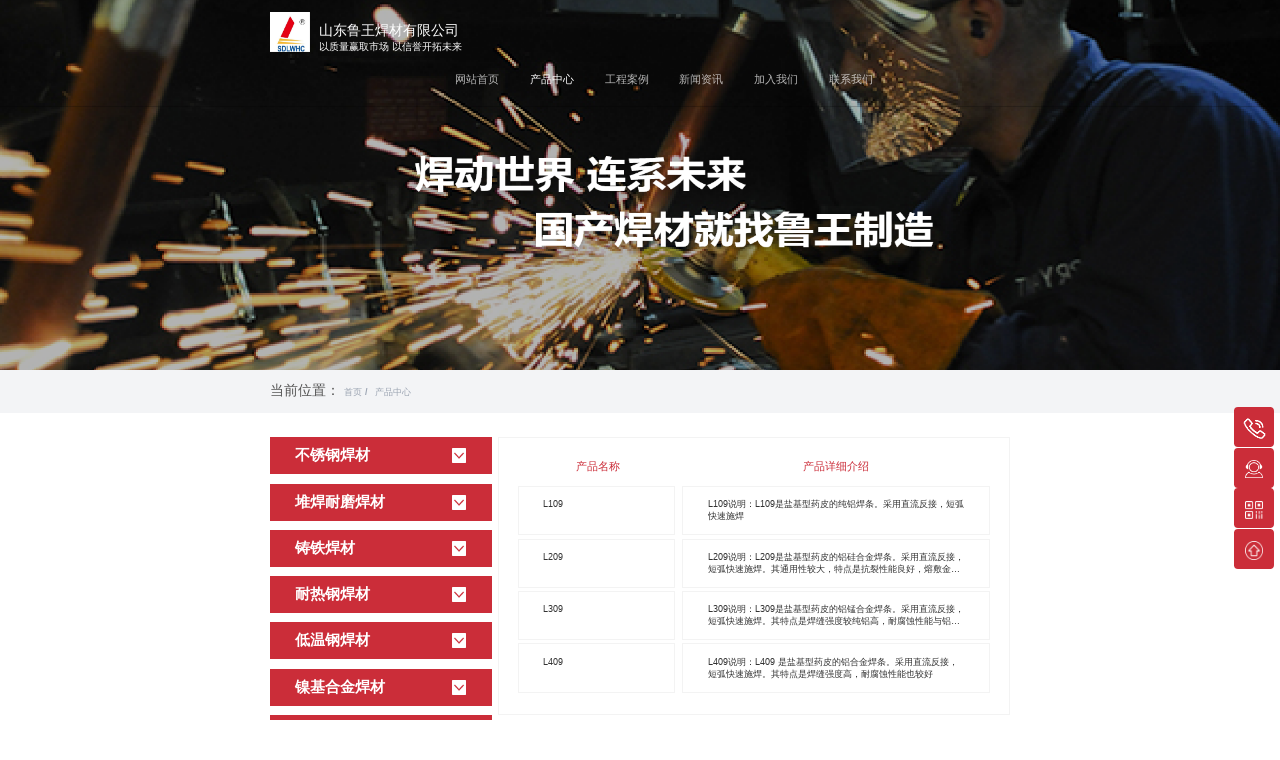

--- FILE ---
content_type: text/html; charset=utf-8
request_url: http://www.sdlwhjcl.com/list-46.html
body_size: 9265
content:

<!DOCTYPE html>
<html>

<head>
    <title>铝合金电焊条-山东鲁王焊材有限公司</title>
    <meta name="renderer" content="webkit" />
    <meta http-equiv="X-UA-Compatible" content="ie=edge">
    <meta http-equiv="Content-Type" content="text/html; charset=utf-8">
    <meta name="viewport" content="width=device-width, initial-scale=1, maximum-scale=1, user-scalable=no">
    <meta name="keywords" content="">
    <meta name="description" content="">
    <meta name="format-detection" content="telephone=no">
    <meta http-equiv="x-rim-auto-match" content="none">

    <link rel="icon" href="">
    <link rel="stylesheet" href="/Public/Index/Public/js/lightGallery/dist/css/lightgallery.css">

    <link rel="stylesheet" href="/Public/Index/Public/css/idangerous.swiper.css">
    <link rel="stylesheet" href="/Public/Index/Public/css/public.css">
    <link rel="stylesheet" href="/Public/Index/Public/css/animate.min.css">
    
    <link rel="stylesheet" type="text/css" href="/Themes/Index/Luwang/Static/css/header.css">
    <link rel="stylesheet" type="text/css" href="/Themes/Index/Luwang/Static/css/footer.css">
    <link rel="stylesheet" type="text/css" href="/Themes/Index/Luwang/Static/css/bayWindow.css">
    <link rel="stylesheet" href="/Public/Index/Public/js/layuiadmin/layui/css/layui.css">

    <script src="/Public/Index/Public/js/jquery.min.js"></script>
    <script src="/Public/Index/Public/js/idangerous.swiper.min.js"></script>
    <script src="/Public/Index/Public/js/responsive.js"></script>
    <script src="/Public/Index/Public/js/laypage/laypage.js"></script>
    <script src="/Public/Index/Public/js/wow.min.js"></script>
    <script src="/Public/Index/Public/js/lightGallery/dist/js/lightgallery-all.min.js"></script>
    <script src="/Public/Index/Public/js/layuiadmin/layui/layui.all.js"></script>
    
    <script src="/Public/Index/Public/js/data.js"></script>
    
    <script>
        new WOW().init();

        function tabSwitch(tabList, detailList, clasName, hover) {
            var tabList = $(tabList)
            if (hover) {
                $.each(tabList, function (i, e) {
                    $(this).mouseenter(function (e) {
                        e.preventDefault();
                        if ($(this).hasClass(clasName)) {
                            return false
                        } else {
                            var key = $(this).data('key');
                            var contentList = $(detailList)
                            $(this).addClass(clasName)
                            $(this).siblings().removeClass(clasName)
                            $.each(contentList, function (i, e) {
                                var currentKey = $(this).data('key')
                                if (currentKey == key) {
                                    $(this).addClass(clasName)
                                    $(this).siblings().removeClass(clasName)
                                }
                            });
                        }
                    });
                });
            } else {
                $.each(tabList, function (i, e) {
                    $(this).click(function (e) {
                        e.preventDefault();
                        if ($(this).hasClass(clasName)) {
                            return false
                        } else {
                            var key = $(this).data('key');
                            var contentList = $(detailList)
                            $(this).addClass(clasName)
                            $(this).siblings().removeClass(clasName)
                            $.each(contentList, function (i, e) {
                                var currentKey = $(this).data('key')
                                if (currentKey == key) {
                                    $(this).addClass(clasName)
                                    $(this).siblings().removeClass(clasName)
                                }
                            });
                        }
                    });
                });
            }
        }
    </script>

    <script>
	    (function($){
	        $.fn.numberRock=function(options){
	            var defaults={
	                speed:24,
	                count:100
	            };
	            var opts=$.extend({}, defaults, options);
	            var div_by = 100,
	            count=opts["count"],
	            speed = Math.floor(count / div_by),
	            sum=0,
	            $display = this,
	            run_count = 1,
	            int_speed = opts["speed"];
	            var int = setInterval(function () {
	                if (run_count <= div_by&&speed!=0) {
	                    $display.text(sum=speed * run_count);
	                    run_count++;
	                } else if (sum < count) {
	                    $display.text(++sum);
	                } else {
	                    clearInterval(int);
	                }
	            }, int_speed);
	        }
	    })(jQuery);
	</script>
    
	<link rel="stylesheet" href="/Themes/Index/Luwang/Static/css/list_5.css">


    <style>
        @media screen and (max-width: 1024px) {
            body {
                padding-top: 1.12rem;
            }
        }
    </style>
</head>

<body style="overflow-x: hidden;">
    
        <header class="header pc-header">
	<!-- PC nav -->
	<div class="header-wrapper">
		<div class="phone-logo">
			<div class="phone-logo-img">
				<img src="/Uploads/Picture/2024-06-06/2024060611152481200.jpeg" alt="山东鲁王焊材有限公司">
				<p>山东鲁王焊材有限公司</p>
			</div>
		</div>
		<div class="company-info">
			<div class="company-info-content container clearfix">
				<div class="info-left">
					<div class="info-left-in">
						<div class="logo">
							<a href="/index.html" target="_blank"><img src="/Uploads/Picture/2024-06-06/2024060611152481200.jpeg" alt="山东鲁王焊材有限公司"></a>
						</div>
						<div class="logo-name">
							<a href="/index.html">
								<span>山东鲁王焊材有限公司</span>
								<div><p>以质量赢取市场 以信誉开拓未来</p></div>
							</a>
						</div>
					</div>
				</div>
				<nav class="nav">
					<div class="nav-wrapper">
						<ul class="nav-list clearfix">
							<li class="list-item ">
																														<a href="/index.html" title="网站首页" target="_self">网站首页</a>								</li><li class="list-item active">
																				<a href="/list-40.html">产品中心</a>
																					<div class="navWrapper clearfix">
											<ul class="child-nav">
												<li class="child-item">
														<a href="/list-40.html" title="不锈钢焊材" target="_self">不锈钢焊材</a>
													</li><li class="child-item">
														<a href="/list-41.html" title="堆焊耐磨焊材" target="_self">堆焊耐磨焊材</a>
													</li><li class="child-item">
														<a href="/list-66.html" title="铸铁焊材" target="_self">铸铁焊材</a>
													</li><li class="child-item">
														<a href="/list-43.html" title="耐热钢焊材" target="_self">耐热钢焊材</a>
													</li><li class="child-item">
														<a href="/list-44.html" title="低温钢焊材" target="_self">低温钢焊材</a>
													</li><li class="child-item">
														<a href="/list-45.html" title="镍基合金焊材" target="_self">镍基合金焊材</a>
													</li><li class="child-item">
														<a href="/list-46.html" title="铝合金焊材" target="_self">铝合金焊材</a>
													</li><li class="child-item">
														<a href="/list-47.html" title="铜合金焊材" target="_self">铜合金焊材</a>
													</li><li class="child-item">
														<a href="/list-48.html" title="银钎焊材" target="_self">银钎焊材</a>
													</li><li class="child-item">
														<a href="/list-49.html" title="特种焊材" target="_self">特种焊材</a>
													</li>											</ul>
											<img src="/Uploads/Picture/2021-04-27/2021042713202793253.png" alt="">
										</div>
																	</li><li class="list-item ">
																																<a href="javascript:;">工程案例</a>										<div class="navWrapper clearfix">
											<ul class="child-nav">
												<li class="child-item">
														<a href="/list-17.html" title="桥梁建设" target="_self">桥梁建设</a>
													</li><li class="child-item">
														<a href="/list-18.html" title="汽车制造" target="_self">汽车制造</a>
													</li><li class="child-item">
														<a href="/list-19.html" title="船舶制造" target="_self">船舶制造</a>
													</li><li class="child-item">
														<a href="/list-20.html" title="石油化工" target="_self">石油化工</a>
													</li><li class="child-item">
														<a href="/list-21.html" title="航空航天" target="_self">航空航天</a>
													</li><li class="child-item">
														<a href="/list-22.html" title="建筑工程" target="_self">建筑工程</a>
													</li><li class="child-item">
														<a href="/list-23.html" title="地铁工程" target="_self">地铁工程</a>
													</li><li class="child-item">
														<a href="/list-24.html" title="核电工程" target="_self">核电工程</a>
													</li><li class="child-item">
														<a href="/list-25.html" title="重大装备" target="_self">重大装备</a>
													</li><li class="child-item">
														<a href="/list-26.html" title="水利工程" target="_self">水利工程</a>
													</li><li class="child-item">
														<a href="/list-27.html" title="高铁工程" target="_self">高铁工程</a>
													</li>											</ul>
											<img src="/Uploads/Picture/2021-04-27/2021042713203827671.png" alt="">
										</div>
																	</li><li class="list-item ">
																														<a href="/list-12.html" title="新闻资讯" target="_self">新闻资讯</a>								</li><li class="list-item ">
																																<a href="javascript:;">加入我们</a>										<div class="navWrapper clearfix">
											<ul class="child-nav">
												<li class="child-item">
														<a href="/list-15.html" title="人才战略" target="_self">人才战略</a>
													</li><li class="child-item">
														<a href="/list-16.html" title="人员招聘" target="_self">人员招聘</a>
													</li><li class="child-item">
														<a href="/list-52.html" title="代理加盟" target="_self">代理加盟</a>
													</li>											</ul>
											<img src="/Uploads/Picture/2021-04-27/2021042713210181736.png" alt="">
										</div>
																	</li><li class="list-item ">
																														<a href="/list-13.html" title="联系我们" target="_self">联系我们</a>								</li>						</ul>
					</div>
				</nav>
			</div>

			<div class="slide-button">
				<div class="top"></div>
				<div class="center"></div>
				<div class="bottom"></div>
			</div>

		</div>

	</div>
	

	<!-- 移动nav -->
	<div class="nav-wrapper-phone">
		<ul class="nav-list">
			<li class="list-item ">
																		<a href="/index.html" title="网站首页" target="_self">网站首页</a>				</li><li class="list-item child">
												<a href="javascript:;">产品中心</a>
						<div class="child-menu">
							<ul class="menu-list">
								<li class="menu-item">
										<a href="/list-40.html" target="_self" title="不锈钢焊材"> 不锈钢焊材</a>
									</li><li class="menu-item">
										<a href="/list-41.html" target="_self" title="堆焊耐磨焊材"> 堆焊耐磨焊材</a>
									</li><li class="menu-item">
										<a href="/list-66.html" target="_self" title="铸铁焊材"> 铸铁焊材</a>
									</li><li class="menu-item">
										<a href="/list-43.html" target="_self" title="耐热钢焊材"> 耐热钢焊材</a>
									</li><li class="menu-item">
										<a href="/list-44.html" target="_self" title="低温钢焊材"> 低温钢焊材</a>
									</li><li class="menu-item">
										<a href="/list-45.html" target="_self" title="镍基合金焊材"> 镍基合金焊材</a>
									</li><li class="menu-item">
										<a href="/list-46.html" target="_self" title="铝合金焊材"> 铝合金焊材</a>
									</li><li class="menu-item">
										<a href="/list-47.html" target="_self" title="铜合金焊材"> 铜合金焊材</a>
									</li><li class="menu-item">
										<a href="/list-48.html" target="_self" title="银钎焊材"> 银钎焊材</a>
									</li><li class="menu-item">
										<a href="/list-49.html" target="_self" title="特种焊材"> 特种焊材</a>
									</li>							</ul>
						</div>

										</li><li class="list-item child">
												<a href="javascript:;">工程案例</a>
						<div class="child-menu">
							<ul class="menu-list">
								<li class="menu-item">
										<a href="/list-17.html" target="_self" title="桥梁建设"> 桥梁建设</a>
									</li><li class="menu-item">
										<a href="/list-18.html" target="_self" title="汽车制造"> 汽车制造</a>
									</li><li class="menu-item">
										<a href="/list-19.html" target="_self" title="船舶制造"> 船舶制造</a>
									</li><li class="menu-item">
										<a href="/list-20.html" target="_self" title="石油化工"> 石油化工</a>
									</li><li class="menu-item">
										<a href="/list-21.html" target="_self" title="航空航天"> 航空航天</a>
									</li><li class="menu-item">
										<a href="/list-22.html" target="_self" title="建筑工程"> 建筑工程</a>
									</li><li class="menu-item">
										<a href="/list-23.html" target="_self" title="地铁工程"> 地铁工程</a>
									</li><li class="menu-item">
										<a href="/list-24.html" target="_self" title="核电工程"> 核电工程</a>
									</li><li class="menu-item">
										<a href="/list-25.html" target="_self" title="重大装备"> 重大装备</a>
									</li><li class="menu-item">
										<a href="/list-26.html" target="_self" title="水利工程"> 水利工程</a>
									</li><li class="menu-item">
										<a href="/list-27.html" target="_self" title="高铁工程"> 高铁工程</a>
									</li>							</ul>
						</div>

										</li><li class="list-item ">
																		<a href="/list-12.html" title="新闻资讯" target="_self">新闻资讯</a>				</li><li class="list-item child">
												<a href="javascript:;">加入我们</a>
						<div class="child-menu">
							<ul class="menu-list">
								<li class="menu-item">
										<a href="/list-15.html" target="_self" title="人才战略"> 人才战略</a>
									</li><li class="menu-item">
										<a href="/list-16.html" target="_self" title="人员招聘"> 人员招聘</a>
									</li><li class="menu-item">
										<a href="/list-52.html" target="_self" title="代理加盟"> 代理加盟</a>
									</li>							</ul>
						</div>

										</li><li class="list-item ">
																		<a href="/list-13.html" title="联系我们" target="_self">联系我们</a>				</li>		</ul>
	</div>
</header>



<script>
	$('.nav-wrapper ul.nav-list li.list-item').mouseenter(function () {
		var child = $(this).children('.navWrapper')
		if (child) {
			child.slideDown(300)
		}
	});
	$('.nav-wrapper ul.nav-list li.list-item').mouseleave(function () {
		var child = $(this).children('.navWrapper')
		if (child) {
			child.hide()
		}
	});
	$('.slide-button').click(function (e) {
		e.preventDefault();
		var on = $(this).hasClass('on')
		if (!on) {
			$(this).addClass('on')
			$('div.nav-wrapper-phone').slideDown(300);
		} else {
			$(this).removeClass('on');
			$('div.nav-wrapper-phone').slideUp(300);
		}
	});
	var childList = $('div.nav-wrapper-phone ul.nav-list li.list-item')
	$.each(childList, function (index, item) {
		$(item).on('click', function () {
			var childEle = $(this).children('div.child-menu')
			var ifOpen = $(childEle).hasClass('open');
			var siblingsEle = $(this).siblings()
			if (childEle && !ifOpen) {
				$(this).addClass('open')
				$(childEle).slideDown(300)
				siblingsEle.children('div.child-menu').slideUp(300)
				siblingsEle.children('div.child-menu').parent('li.list-item.open').removeClass('open')
			}
		})
	});

    $(function(){
        var scrollTop=$(window).scrollTop();
		if(scrollTop > 0) {
			$(".company-info").addClass("color");
		}
        $(window).scroll(function () {
            if($(window).width() > 1024) {
                $(".company-info").addClass("color");
            }else {
                $("header.header").addClass("colorHeader");
            }
            var scrollTop=$(window).scrollTop();
            if(scrollTop == 0) {
                $("header.header").removeClass("colorHeader");
                $(".company-info").removeClass("color");
            }
        });
    })

	//搜索
	$('.search-input span').on('click',function(){
		if($('.input-border').val() == ''){
			layer.msg('请输入您要搜索的产品');
		}else{
			window.open('/search.html?nav_id=3&search='+$('.input-border').val());
		}
	})
	$.getUrlParam = function (name) {
		var reg = new RegExp("(^|&)" + name + "=([^&]*)(&|$)");
		var r = window.location.search.substr(1).match(reg);
		if (r != null) return decodeURI(r[2]); return null;
	}
	if($.getUrlParam('search')){
		$('.input-border').val($.getUrlParam('search'));
	}
</script>

    

    
	<div class="list-5">
		<style>
	div.banner {
		position: relative;
	}
	
	div.banner div {
		width: 100%;
	}

	div.pc-banner-wrap {
		height: 6rem;
		overflow: hidden;
	}

	div.pc-banner-wrap .pc-banner {
		display: block;
		width: 100%;
		height: 100%;
	}

	/* div.phone-banner-wrap {
		height: 9.3rem;
	} */

	div.banner .phone-banner {
		width: 100%;
		height: auto;
	}

	div.banner .phone-banner-wrap {
		display: none;
	}

	@keyframes ani_guide {
		0% {
			transform: translate(0, -0.2rem); 
			opacity: 0; 
		}
		100% {
			transform: translate(0, 0rem); 
			opacity: 1; 
		}
	}

	@media screen and (max-width: 1024px) {
		div.banner {
			margin-top: -0.23rem;
		}

		div.banner .pc-banner-wrap {
			display: none;
		}

		div.banner .phone-banner-wrap {
			display: block;
		}
	}
</style>

<div class="banner">
	<div class="pc-banner-wrap">
		<img src="/Uploads/Picture/2021-04-21/2021042111570249990.png" alt="铝合金电焊条" class="pc-banner">
	</div>
	<div class="phone-banner-wrap">
		<img src="/Uploads/Picture/2021-04-27/2021042709534967365.png" alt="铝合金电焊条" class="phone-banner">
	</div>
</div>
		
	<link rel="stylesheet" href="/Themes/Index/Luwang/Static/css/crumbs.css">

<div class="crumbs">
	<div class="container">
		<ul class="crumbs-list">
			<li class="list-item">
				<span class="current">当前位置</span>：
			</li>

			<li class="list-item">
				<a href="/index.html"><span class="home">首页</span><i class="next">&nbsp;/</i></a>
			</li>
			<li class="list-item">
					<a href="/list-40.html">产品中心 <i class="next">&nbsp;/</i></a>
				</li>		</ul>
	</div>
</div>

		<div class="main-content container clearfix">
            <div class="left">
				
	<link rel="stylesheet" href="/Themes/Index/Luwang/Static/css/slide.css">

<div class="slide">

		<dl class="type-list">
		<dd>
				<h6>
					<span>不锈钢焊材</span>
				</h6>
				<ul>

					<li >
							<a href="/list-40.html">
								铬不锈钢焊条							</a>
						</li><li >
							<a href="/list-53.html">
								不锈钢电焊条							</a>
						</li><li >
							<a href="/list-54.html">
								双相不锈钢电焊条							</a>
						</li><li >
							<a href="/list-55.html">
								不锈钢（药芯）气保焊丝							</a>
						</li><li >
							<a href="/list-56.html">
								不锈钢（实芯）氩弧焊丝							</a>
						</li><li >
							<a href="/list-57.html">
								不锈钢（实芯）气保焊丝							</a>
						</li><li >
							<a href="/list-58.html">
								不锈钢（实芯）埋弧焊丝							</a>
						</li><li >
							<a href="/list-59.html">
								TGF不锈钢免充氩焊丝							</a>
						</li>				</ul>
			</dd><dd>
				<h6>
					<span>堆焊耐磨焊材</span>
				</h6>
				<ul>

					<li >
							<a href="/list-41.html">
								堆焊耐磨电焊条							</a>
						</li><li >
							<a href="/list-60.html">
								耐磨药芯气保焊丝							</a>
						</li><li >
							<a href="/list-61.html">
								埋弧堆焊耐磨焊丝							</a>
						</li><li >
							<a href="/list-62.html">
								电弧喷涂线材							</a>
						</li><li >
							<a href="/list-63.html">
								管状碳化钨气焊条							</a>
						</li><li >
							<a href="/list-64.html">
								YD硬质合金复合焊条							</a>
						</li><li >
							<a href="/list-65.html">
								明弧自保护堆焊耐磨焊丝							</a>
						</li>				</ul>
			</dd><dd>
				<h6>
					<span>铸铁焊材</span>
				</h6>
				<ul>

					<li >
							<a href="/list-66.html">
								铸铁焊条							</a>
						</li>				</ul>
			</dd><dd>
				<h6>
					<span>耐热钢焊材</span>
				</h6>
				<ul>

					<li >
							<a href="/list-43.html">
								耐热钢电焊条							</a>
						</li><li >
							<a href="/list-67.html">
								耐热钢（实芯）气保焊丝							</a>
						</li><li >
							<a href="/list-68.html">
								耐热钢（实芯）氩弧焊丝							</a>
						</li><li >
							<a href="/list-69.html">
								耐热钢（药芯）气保焊丝							</a>
						</li>				</ul>
			</dd><dd>
				<h6>
					<span>低温钢焊材</span>
				</h6>
				<ul>

					<li >
							<a href="/list-44.html">
								低温钢电焊条							</a>
						</li><li >
							<a href="/list-70.html">
								低温钢（实芯）气保焊丝							</a>
						</li><li >
							<a href="/list-71.html">
								低温钢（实芯）氩弧焊丝							</a>
						</li><li >
							<a href="/list-72.html">
								低温钢（实芯）埋弧焊丝							</a>
						</li><li >
							<a href="/list-73.html">
								低温钢（药芯）焊丝							</a>
						</li>				</ul>
			</dd><dd>
				<h6>
					<span>镍基合金焊材</span>
				</h6>
				<ul>

					<li >
							<a href="/list-45.html">
								镍基合金电焊条							</a>
						</li><li >
							<a href="/list-74.html">
								镍基合金气保焊丝							</a>
						</li><li >
							<a href="/list-75.html">
								镍基合金氩弧焊丝							</a>
						</li><li >
							<a href="/list-76.html">
								镍基合金埋弧焊丝							</a>
						</li><li >
							<a href="/list-77.html">
								镍基合金焊带							</a>
						</li>				</ul>
			</dd><dd>
				<h6>
					<span>铝合金焊材</span>
				</h6>
				<ul>

					<li class="typeActive">
							<a href="/list-46.html">
								铝合金电焊条							</a>
						</li><li >
							<a href="/list-78.html">
								铝合金焊丝							</a>
						</li><li >
							<a href="/list-79.html">
								铝合金焊粉							</a>
						</li>				</ul>
			</dd><dd>
				<h6>
					<span>铜合金焊材</span>
				</h6>
				<ul>

					<li >
							<a href="/list-47.html">
								铜合金电焊条							</a>
						</li><li >
							<a href="/list-80.html">
								铜合金焊丝							</a>
						</li><li >
							<a href="/list-81.html">
								铜合金焊粉							</a>
						</li>				</ul>
			</dd><dd>
				<h6>
					<span>银钎焊材</span>
				</h6>
				<ul>

					<li >
							<a href="/list-48.html">
								银纤焊料							</a>
						</li><li >
							<a href="/list-82.html">
								铝纤焊料							</a>
						</li><li >
							<a href="/list-83.html">
								铜纤焊料							</a>
						</li><li >
							<a href="/list-84.html">
								锡纤焊料							</a>
						</li><li >
							<a href="/list-85.html">
								镍基纤料							</a>
						</li><li >
							<a href="/list-86.html">
								银钎助焊剂							</a>
						</li>				</ul>
			</dd><dd>
				<h6>
					<span>特种焊材</span>
				</h6>
				<ul>

					<li >
							<a href="/list-49.html">
								ND钢焊材							</a>
						</li><li >
							<a href="/list-87.html">
								钛合金焊丝							</a>
						</li><li >
							<a href="/list-88.html">
								耐候钢焊材							</a>
						</li><li >
							<a href="/list-89.html">
								埋弧焊剂							</a>
						</li><li >
							<a href="/list-90.html">
								万能焊条							</a>
						</li><li >
							<a href="/list-91.html">
								高强钢焊材							</a>
						</li>				</ul>
			</dd>	</dl>
	<script>
		$(function(){
			$('.type-list dd h6').on('click',function(){
				$('.type-list dd ul').slideUp();
				$('.type-list dd h6').removeClass('iconDown');
				$(this).parent().find('ul').slideDown();
				$(this).addClass('iconDown');
			})
			$('.type-list li').each(function(index,item){
				if($(item).hasClass('typeActive')){
					$('.type-list dd ul').slideUp();
					$(item).parent().slideDown();
					$(item).parent().parent().find('h6').addClass('iconDown');
					return false;
				}
			})
		})
	</script>
</div>

			</div>
			<div class="right right-content">
								<ul class="sub_type clearfix">
					<li class="actives">
							<a href="/list-46.html">铝合金电焊条</a>
						</li><li >
							<a href="/list-78.html">铝合金焊丝</a>
						</li><li >
							<a href="/list-79.html">铝合金焊粉</a>
						</li>
				</ul>
				<div class="list-title">
					<span>产品名称</span>
					<em>产品详细介绍</em>
				</div>
				<ul class="lists">

					<li>
							<a href="/show-46-545.html">
								<div class="title">
									<p>
										L109									</p>
								</div>
								<div class="desc">
									<p>
										L109说明：L109是盐基型药皮的纯铝焊条。采用直流反接，短弧快速施焊									</p>
								</div>
							</a>
						</li><li>
							<a href="/show-46-546.html">
								<div class="title">
									<p>
										L209									</p>
								</div>
								<div class="desc">
									<p>
										L209说明：L209是盐基型药皮的铝硅合金焊条。采用直流反接，短弧快速施焊。其通用性较大，特点是抗裂性能良好，熔敷金属具有一定的机械强度									</p>
								</div>
							</a>
						</li><li>
							<a href="/show-46-547.html">
								<div class="title">
									<p>
										L309									</p>
								</div>
								<div class="desc">
									<p>
										L309说明：L309是盐基型药皮的铝锰合金焊条。采用直流反接，短弧快速施焊。其特点是焊缝强度较纯铝高，耐腐蚀性能与铝相近。									</p>
								</div>
							</a>
						</li><li>
							<a href="/show-46-548.html">
								<div class="title">
									<p>
										L409									</p>
								</div>
								<div class="desc">
									<p>
										L409说明：L409 是盐基型药皮的铝合金焊条。采用直流反接，短弧快速施焊。其特点是焊缝强度高，耐腐蚀性能也较好									</p>
								</div>
							</a>
						</li>				</ul>
				<p class="noData">暂无数据</p>
				<style>
	.layer-page {
		width: 100%;
		margin: 0 auto;
		padding: 0.5rem;
		text-align: center;
	}

	@media screen and (max-width: 1024px) {
		.layer-page {
			width: 100%;
			padding-top: 0.4rem;
			padding-bottom: 0.5rem;
		}
	}

	.layer-page .laypage_main {
		display: inline-block;
	}

	.layer-page .laypage_main a,
	.layer-page .laypage_main span {
		width: 0.3rem;
		height: 0.3rem;
		border-radius: 0;
		background:rgba(255,255,255,1);
		border: 0;
		line-height: 0.3rem;
		color:rgba(51,51,51,1);
		font-size: 0.16rem;
		border: 1px solid #dddddd;

	}

	@media screen and (max-width: 1024px) {

		.layer-page .laypage_main a,
		.layer-page .laypage_main span {
			font-size: 0.24rem;
		}
	}

	@media screen and (max-width: 1024px) {

		.layer-page .laypage_main a,
		.layer-page .laypage_main span {
			width: 0.6rem;
			height: 0.6rem;
			line-height: 0.6rem;

		}
	}

	.layer-page .laypage_main span {
		background-color: #ffffff;
		color: #808080 !important;
	}

	.layer-page .laypage_main a:hover {
		color:rgba(51,51,51,1);
	}

	.layer-page .laypage_main span.laypage_curr {
		background-color: #CB2D39;
		color: #fff !important;
		font-weight: normal;
		border: 0 none;
	}

	.layer-page .laypage_main a.laypage_next {
		position: relative;
		font-size: 0;
		width: auto;
	}

	.layer-page .laypage_main a.laypage_next:before {
		content: '下一页';
		font-size: 0.12rem;
	}

	@media screen and (max-width: 1024px) {
		.layer-page .laypage_main a.laypage_next:before {
			font-size: 0.2rem !important;
		}
	}

	.layer-page .laypage_main a.laypage_prev {
		position: relative;
		font-size: 0;
		width: auto;
	}

	.layer-page .laypage_main a.laypage_first {
		width: auto;
	}

	.layer-page .laypage_main a.laypage_last {
		display: none;
	}

	.layer-page .laypage_main a.laypage_prev:before {
		content: '上一页';
		font-size: 0.12rem;
	}

	@media screen and (max-width: 1024px) {
		.layer-page .laypage_main a.laypage_prev:before {
			font-size: 0.2rem !important;
		}
	}
</style>
<div id="layer-page" class="layer-page">

</div>
<script>
	$(function () {
		var nums = pageNum;
		var pages = Math.ceil("4" / nums);
		laypage({
			cont: "layer-page",
			pages: pages,
			curr: '1',
			jump: function (obj, first) {
				$('.laypage_main a').each(function (index, item) {
					$(item).attr('href', "/list-46-" + $(item).attr('data-page') + ".html");
				})
				if (!first) {
					window.location.href = "/list-46-" + obj.curr + ".html"
				}
			}
		})
		if(pages == 1){
			$('.layer-page').hide();
		}
	})

</script>

			</div>
		</div>
		

	<link rel="stylesheet" href="/Themes/Index/Luwang/Static/css/i5.css">

<div class="i5">
	<div class="container">
		<div class="left">
			<img src="/Uploads/Picture/2024-06-06/2024060611152481200.jpeg" alt="">
			<p>持续引领焊材技术创新<br>为各行业客户带来优质产品及服务</p>
		</div>
		<div class="right">
			<h6>询价留言</h6>
			<form action="" class="layui-form">
				<div class="layui-form-item text-style">
						<div class="layui-input-block">
							<input lay-reqText="请输入姓名" type="text" name="name" placeholder="请填写您的姓名" autocomplete="off" class="layui-input singleInput" lay-verify="required" >
													</div>
					</div><div class="layui-form-item text-style">
						<div class="layui-input-block">
							<input lay-reqText="请输入手机号" type="text" name="mobile" placeholder="请填写您的手机号" autocomplete="off" class="layui-input singleInput" lay-verify="required|phone" >
													</div>
					</div><div class="layui-form-item area-style">
						<div class="layui-input-block">
															<textarea lay-reqText="请输入留言内容" name="field_1" placeholder="请填写留言内容" class="layui-textarea" ></textarea>						</div>
					</div>				<button class="submit-btn" lay-submit="" lay-filter="submit">提交表单</button>
			</form>
		</div>
	</div>
	<script>
		$(function(){
			var form, layer
			layui.use(['form', 'layer'], function () {
				form = layui.form
				layer = layui.layer;
				//监听表单提交
				form.on('submit(submit)',function(data){
					data.field.method = 'pmd.web.form.add';
					data.field.form_id = 1;
					data.field.from_id = getFromDomain().from_id;
					data.field.terminal = getTerminalType();
					data.field.system = getOS();
					data.field.from_url = getFromDomain().from_url;
					$.ajax({
						type: "post",
						url: "/rest.php/rest",
						data: data.field,
						dataType: "json",
						success: function (response) {
							layer.msg(response.retDesc)
						}
					});

					return false;
				})
			})
		})
	</script>
</div>
	</div>
	<script>
		if($('.right-content .lists li').length == 0){
			$('.noData').show();
		}
		var pageNum = 15
	</script>

    

    
        <footer class="footer">
	<div class="footer-list container clearfix">
		<div class="footer-nav">
			<ul class="clearfix">
				<li class="list-item wow fadeInDown" data-wow-delay="0.1s">
																					<a href="/index.html" target="_self">网站首页</a>					</li><li class="list-item wow fadeInDown" data-wow-delay="0.2s">
													<a href="/list-40.html" target="_self">产品中心</a>
													</li><li class="list-item wow fadeInDown" data-wow-delay="0.3s">
													<a href="/list-17.html" target="_self">工程案例</a>
													</li><li class="list-item wow fadeInDown" data-wow-delay="0.4s">
																					<a href="/list-12.html" target="_self">新闻资讯</a>					</li><li class="list-item wow fadeInDown" data-wow-delay="0.5s">
													<a href="/list-15.html" target="_self">加入我们</a>
													</li><li class="list-item wow fadeInDown" data-wow-delay="0.6s">
																					<a href="/list-13.html" target="_self">联系我们</a>					</li>			</ul>
		</div>
		<div class="center-content clearfix">
			<div class="base-message">
				<p>全国服务热线：400-0531-263</p>
				<p>传真：0531-67777725</p>
				<p>地址：济南市槐荫区经济开发区178号</p>
				<p>邮箱：sdlwhjcl@163.com</p>
				<p>电话：0531-67777712 / 67777725</p>
				<p>网址：http://www.sdlwhjcl.com</p>
                <p>联系人：张经理13969199939</p>
			</div>
			<div class="qrcode">
				<ul>
					<li class="wow fadeInRight" data-wow-delay="0.2s">
						<span>微信公众号</span>
						<img src="" alt="">
					</li>
									</ul>
			</div>

		</div>
	
	</div>
	<div class="footer-message">
		<div class="message-right">
			<span>山东鲁王焊材有限公司主要产品有钴基焊条,镍基焊条,耐磨药芯焊丝,耐磨焊条,不锈钢药芯焊丝,焊条等</span>
			<span>备案信息：<a href="http://beian.miit.gov.cn/" target="_blank">鲁ICP备19050250号-1</a></span>
		</div>
	</div>
</footer>
    

    
    
<div class="aside-right">
        <ul class="aside-list" data-size="1" data-location="3">
        
        <li title="联系我们">
                <img class="slide slide animated tada infinite slower" src="/Public/Index/Public/images/cebian1.png" />
                <div class="aside-item text animated flipInX faster">
                    <a href="tel:400-0531-263">400-0531-263</a>
                </div>
            </li>
        <li title="在线咨询">
                <img class="slide" src="/Public/Index/Public/images/cebian2.png" />
                <div class="aside-item text animated flipInX faster">
                        <a href="javascript:void(0)" target="_blank" onclick="openJesongChatByGroup(30656,32699);return false;">在线客服</a>
                            <!-- <a href="" target="_blank">在线客服</a> -->                    </div>            </li>        
        <li title="官方微信">
                <img class="slide" src="/Public/Index/Public/images/cebian3.png" />
                <div class="aside-item pic animated flipInX faster">
                    <img class="open" src="" />
                </div>
            </li>                <li title="回到顶部" class="to-top" id="toTop">
                <img class="slide" src="/Public/Index/Public/images/cebian4.png" />
            </li>        
    </ul>
</div>

<div class="bottom-window">
    <ul>
        <li>
            <a href="tel:400-0531-263">
                <img src="/Public/Index/Public/images/cebian1.png" />
                <span>电话</span>
            </a>
        </li>


        <li class="openForm">
            <a href="">
                <img src="/Public/Index/Public/images/wx.png" />
                <span>在线咨询</span>
            </a>
        </li>
    </ul>
</div>
<script>
    $(function () {
        // var urlString = window.location.host;
        var urlString = 'en.site';
        if(urlString.indexOf("en.") != -1 ){
            $('.aside-list li:first').attr('title','Online Consultation');
            $('.aside-list li').eq(1).attr('title','Contact Us');
            $('.aside-list li').eq(2).attr('title','Company Wechat');
            $('.aside-list .to-top').attr('title','Up');
        }
        var scrollState = 0;
        var time = 0;
        var scrollTop = 0;
        var dParams = 20;
        $("#toTop").click(function (e) {
            $("html,body").animate({ scrollTop: 0 }, 300);
        });

        $('div.aside-to-left').click(function (e) {
            e.preventDefault();
            $('div.aside-right').addClass('active');
            $(this).addClass('hide');
        });

        $('div.aside-top-right').click(function (e) {
            e.preventDefault();
            $('div.aside-right').removeClass('active');
            $('div.aside-to-left').removeClass('hide');
        });

        if($('.aside-list').attr('data-size') == 2){
            $('.aside-list li').css('width','0.38rem');
            $('.aside-list li').css('line-height','0.38rem');
            $('.aside-list li').css('height','0.38rem');
            $('div.aside-right ul.aside-list li div.aside-item').css('right','0.38rem')
        }
        if($('.aside-list').attr('data-size') == 1){
            $('.aside-list li').css('width','0.65rem');
            $('.aside-list li').css('line-height','0.65rem');
            $('.aside-list li').css('height','0.65rem');
            $('div.aside-right ul.aside-list li div.aside-item').css('right','0.65rem')
        }
        if($('.aside-list').attr('data-location') == 1){
            $('.aside-right').css('top','35%')
        }

        if($('.aside-list').attr('data-location') == 2){
            $('.aside-right').css('top','45%')
        }

        if($('.aside-list').attr('data-location') == 3){
            $('.aside-right').css('top','65%')
        }
    });

</script>


    
        <script>
            var _hmt = _hmt || [];
            (function() {
              var hm = document.createElement("script");
              hm.src = "https://hm.baidu.com/hm.js?db4ac60aed4103cc61f852a59582ef1c";
              var s = document.getElementsByTagName("script")[0]; 
              s.parentNode.insertBefore(hm, s);
            })();
        </script> 
    

</body>

</html>

--- FILE ---
content_type: text/css
request_url: http://www.sdlwhjcl.com/Themes/Index/Luwang/Static/css/header.css
body_size: 4033
content:
strong{font-weight:bold !important}.index-title h3{font-size:.46rem;color:#2A3681;text-align:center}.index-title span{font-size:.24rem;display:block;text-align:center;margin-bottom:.66rem}@media screen and (max-width:1024px){.index-title span{font-size:.28rem}}.container{width:12rem;margin:0 auto}@media screen and (max-width:1024px){.container{width:100%;padding:0 .3rem}}.containers{width:12rem;margin:0 auto}@media screen and (max-width:1024px){.containers{width:100%}}.container1{width:12.8rem;margin:0 auto}@media screen and (max-width:1024px){.container1{width:100%}}.img-hover{overflow:hidden}.img-hover img{transition:-webkit-transform .3s;transition:transform .3s;transition:transform .3s,-webkit-transform .3s}.img-hover:hover img{-webkit-transform:scale(1.1);transform:scale(1.1);-webkit-transition:-webkit-transform .3s;transition:-webkit-transform .3s;transition:transform .3s;transition:transform .3s,-webkit-transform .3s}div.jun-btn-group{text-align:center;font-size:0}div.jun-btn-group a:last-child div.jun-btn{margin-right:0}div.page-title-1 h2.title{position:relative;padding-bottom:.14rem;font:.24rem / .3rem '微软雅黑','Microsoft YaHei','SimHei','FangSong',Arial,Helvetica,sans-serif !important;font-size:.24rem !important;line-height:.3rem !important;color:#06247a;font-weight:bold !important;text-align:center}div.page-title-1 h2.title::before,div.page-title-1 h2.title::after{content:'';position:absolute;bottom:0;height:1px}div.page-title-1 h2.title::before{left:50%;width:.17rem;background-color:#06247a;margin-left:-0.47rem;z-index:1}div.page-title-1 h2.title::after{left:50%;width:.95rem;margin-left:-0.47rem;background-color:#ffaa00}@media screen and (max-width:1024px){div.page-title-1 h2.title{font:.34rem / .34rem '微软雅黑','Microsoft YaHei','SimHei','FangSong',Arial,Helvetica,sans-serif !important;font-size:.34rem !important;line-height:.34rem !important;color:#06247a;font-weight:bold !important;padding-bottom:.18rem}div.page-title-1 h2.title::before{width:.3rem;margin-left:-0.65rem}div.page-title-1 h2.title::after{width:1.2rem;margin-left:-0.6rem}}div.page-title-2{text-align:center}div.page-title-2 h2{font-size:.3rem;font-weight:400;line-height:.4rem;color:#06247a;position:relative}div.page-title-2 h2:before,div.page-title-2 h2:after{content:'';width:.93rem;height:1px;background:#fa0;position:absolute;top:50%;transform:translate(0, -50%)}div.page-title-2 h2:before{border-right:.17rem solid #06247a;left:35%}div.page-title-2 h2:after{border-left:.17rem solid #06247a;right:35%}@media screen and (max-width:1024px){div.page-title-2 h2{font-size:.34rem}div.page-title-2 h2:before{left:23%}div.page-title-2 h2:after{right:23%}}img.width-auto{width:auto !important;height:100% !important;opacity:1 !important}img.height-auto{width:100% !important;height:auto !important;opacity:1 !important}header.header{white-space:nowrap;position:fixed;top:0;left:0;z-index:1000;width:100%;border-bottom:1px solid rgba(0,0,0,0.2)}@media screen and (max-width:1024px){header.header{height:.88rem;position:fixed;top:0;left:0;width:100%;z-index:999;padding:.13rem .4rem;background:#fff}}header.header div.header-wrapper{white-space:nowrap}header.header div.header-wrapper .phone-logo{display:none}@media screen and (max-width:1024px){header.header div.header-wrapper .phone-logo{height:100%;width:80%;display:block;float:left}}header.header div.header-wrapper .phone-logo .phone-logo-img{display:inline-block;height:100%;width:auto;padding-top:.05rem}header.header div.header-wrapper .phone-logo .phone-logo-img img{display:inline-block;height:.7rem}header.header div.header-wrapper .phone-logo .phone-logo-img p{display:inline-block;font-size:.3rem;color:#fff;font-weight:bold;margin-left:.1rem;vertical-align:middle}header.header div.header-wrapper .phone-logo .phone-logo-test{display:inline-block;padding-left:.07rem;padding-top:.15rem;vertical-align:top}header.header div.header-wrapper .phone-logo .phone-logo-test div{height:.6rem;background-color:#1E1A1A}header.header div.header-wrapper .phone-logo .phone-logo-test div a{display:block;line-height:.6rem;font-size:.3rem;color:#ffffff;position:relative;padding:0 .1rem}header.header div.header-wrapper .phone-logo .phone-logo-test div a:after{content:'';width:.04rem;height:.6rem;background:#B70100;position:absolute;top:0;right:-0.04rem}@media screen and (max-width:1024px){header.header div.header-wrapper{width:100%;position:fixed;left:0;right:0;top:0;background:#1E1A1A;z-index:1001;height:.88rem;border-bottom:1px solid rgba(0,0,0,0.1);box-shadow:0 3px 20px rgba(0,0,0,0.2);padding:0 .4rem}}header.header div.header-wrapper div.slide-button{display:none}@media screen and (max-width:1024px){header.header div.header-wrapper div.slide-button{width:.45rem;display:block;float:right;padding-top:.1rem}header.header div.header-wrapper div.slide-button div{width:100%;height:1px;background-color:#fff;margin-bottom:.13rem;transition:all 1s}header.header div.header-wrapper div.slide-button.on div.top{transform-origin:0%;transform:rotate(44deg);transition:transform .5s}header.header div.header-wrapper div.slide-button.on div.center{opacity:0;transition:opacity .5s}header.header div.header-wrapper div.slide-button.on div.bottom{transform-origin:0%;transform:rotate(-44deg);transition:transform .5s}}header.header div.company-info{width:100%;padding:.2rem 0}header.header div.company-info.color{background:#1E1A1A}header.header div.company-info .company-info-content .info-left{height:100%;float:left}@media screen and (max-width:1024px){header.header div.company-info .company-info-content .info-left{height:100%}}header.header div.company-info .company-info-content .info-left .info-left-in div.logo{width:.65rem;height:auto;float:left;vertical-align:top}@media screen and (max-width:1024px){header.header div.company-info .company-info-content .info-left .info-left-in div.logo{width:auto;height:100%}}header.header div.company-info .company-info-content .info-left .info-left-in div.logo a{display:block;width:100%;height:100%}@media screen and (max-width:1024px){header.header div.company-info .company-info-content .info-left .info-left-in div.logo a{width:auto}}header.header div.company-info .company-info-content .info-left .info-left-in div.logo a img{display:block;max-width:100%;width:100%;height:auto}@media screen and (max-width:1024px){header.header div.company-info .company-info-content .info-left .info-left-in div.logo a img{height:100%;width:auto}}header.header div.company-info .company-info-content .info-left .info-left-in div.logo-name{float:left;padding-top:.15rem;padding-left:.15rem}header.header div.company-info .company-info-content .info-left .info-left-in div.logo-name span{color:#fff;font-size:.22rem}header.header div.company-info .company-info-content .info-left .info-left-in div.logo-name div{font-size:.16rem;margin-top:.03rem;color:#fff}header.header div.company-info .company-info-content nav.nav{height:100%;float:left;margin-left:.8rem;margin-top:.15rem}@media screen and (max-width:1460px){header.header div.company-info .company-info-content nav.nav{width:9rem;margin-left:.2rem;margin-right:0;float:right}}@media screen and (max-width:1024px){header.header div.company-info .company-info-content nav.nav{display:none}}header.header div.company-info .company-info-content nav.nav div.nav-wrapper ul.nav-list{height:100%}@media screen and (max-width:1460px){header.header div.company-info .company-info-content nav.nav div.nav-wrapper ul.nav-list{padding-left:0}}header.header div.company-info .company-info-content nav.nav div.nav-wrapper ul.nav-list li.list-item{position:relative;display:block;float:left;margin-right:.45rem}header.header div.company-info .company-info-content nav.nav div.nav-wrapper ul.nav-list li.list-item:last-child{margin-right:0}@media screen and (max-width:1460px){header.header div.company-info .company-info-content nav.nav div.nav-wrapper ul.nav-list li.list-item{margin-right:.5rem}}header.header div.company-info .company-info-content nav.nav div.nav-wrapper ul.nav-list li.list-item a{display:block;font:.18rem / .5rem '微软雅黑','Microsoft YaHei','SimHei','FangSong',Arial,Helvetica,sans-serif !important;font-size:.18rem !important;line-height:.5rem !important;color:rgba(255,255,255,0.7);font-weight:400 !important;position:relative;text-align:center}header.header div.company-info .company-info-content nav.nav div.nav-wrapper ul.nav-list li.list-item:hover a,header.header div.company-info .company-info-content nav.nav div.nav-wrapper ul.nav-list li.list-item.active a{color:#fff}header.header div.company-info .company-info-content nav.nav div.nav-wrapper ul.nav-list li.list-item .navWrapper{position:absolute;top:100%;left:-0.33rem;background-color:#fff;z-index:100001;display:none;padding:.15rem .25rem;width:4.6rem}header.header div.company-info .company-info-content nav.nav div.nav-wrapper ul.nav-list li.list-item .navWrapper .child-nav{padding:.05rem 0;display:inline-block;overflow:hidden;width:2.6rem;vertical-align:middle}header.header div.company-info .company-info-content nav.nav div.nav-wrapper ul.nav-list li.list-item .navWrapper .child-nav li.child-item{width:1.3rem;float:left}header.header div.company-info .company-info-content nav.nav div.nav-wrapper ul.nav-list li.list-item .navWrapper .child-nav li.child-item:last-child{border-bottom:0 none}header.header div.company-info .company-info-content nav.nav div.nav-wrapper ul.nav-list li.list-item .navWrapper .child-nav li.child-item a{color:#666666;display:block;text-align:left;padding:.05rem;-webkit-transition:color .2s;transition:color .2s;overflow:hidden;text-overflow:ellipsis;white-space:nowrap;border:0;font:.16rem / .24rem '微软雅黑','Microsoft YaHei','SimHei','FangSong',Arial,Helvetica,sans-serif !important;font-size:.16rem !important;line-height:.24rem !important;color:#4b4b4b;font-weight:400 !important;background-color:transparent}header.header div.company-info .company-info-content nav.nav div.nav-wrapper ul.nav-list li.list-item .navWrapper .child-nav li.child-item a:hover{color:#0160AC;-webkit-transition:color .2s;transition:color .2s}header.header div.company-info .company-info-content nav.nav div.nav-wrapper ul.nav-list li.list-item .navWrapper .child-nav li.child-item a:after{display:none}header.header div.company-info .company-info-content nav.nav div.nav-wrapper ul.nav-list li.list-item .navWrapper img{width:1.5rem;height:auto;display:inline-block;margin-top:.1rem;vertical-align:middle}header.header div.company-info .company-info-content nav.nav div.nav-wrapper ul.nav-list li.list-item .child-nav::-webkit-scrollbar{width:.05rem}header.header div.company-info .company-info-content nav.nav div.nav-wrapper ul.nav-list li.list-item .child-nav::-webkit-scrollbar-thumb{background:#ddd}header.header div.company-info .company-info-content nav.nav div.nav-wrapper ul.nav-list li.list-item .child-nav::-webkit-scrollbar-track{background:#fcfcfc}header.header div.company-info .company-info-content .right-message{float:right;padding-top:.28rem}header.header div.company-info .company-info-content .right-message .tel{background:url(../images/header-tel.png) left center no-repeat;background-size:.37rem auto;padding-left:.45rem}header.header div.company-info .company-info-content .right-message .tel .tel-title{font-size:.16rem;color:#666666}header.header div.company-info .company-info-content .right-message .tel .tel-in{font-size:.24rem;font-weight:bold;color:#B70100}@media screen and (max-width:1024px){header.header div.company-info .company-info-content .right-message{display:none}}header.header div.company-info .company-info-content .left-logo{height:100%;float:right;padding:.26rem 0;margin-left:.72rem}header.header div.company-info .company-info-content .left-logo a{display:block}header.header div.company-info .company-info-content .left-logo a img{display:inline-block;width:1.5rem}@media screen and (max-width:1024px){header.header div.company-info .company-info-content{display:none}}@media screen and (max-width:1024px){header.header div.company-info{height:.88rem;position:static;border-bottom:0}}header.header div.nav-wrapper-phone{display:none}@media screen and (max-width:1024px){header.header div.nav-wrapper-phone{position:fixed;top:.88rem;left:0;z-index:99999;background:#fff;width:100%;height:calc(100% - .88rem);overflow:auto;padding:.3rem .45rem}header.header div.nav-wrapper-phone ul.nav-list li.list-item{position:relative;font:.26rem / 1rem '微软雅黑','Microsoft YaHei','SimHei','FangSong',Arial,Helvetica,sans-serif !important;font-size:.26rem !important;line-height:1rem !important;color:#000;font-weight:normal !important}header.header div.nav-wrapper-phone ul.nav-list li.list-item.open:after{content:'-'}header.header div.nav-wrapper-phone ul.nav-list li.list-item:after{display:none;position:absolute;top:.3rem;bottom:0;right:0;content:'+';font:.3rem / .35rem '微软雅黑','Microsoft YaHei','SimHei','FangSong',Arial,Helvetica,sans-serif !important;font-size:.3rem !important;line-height:.35rem !important;color:#000;font-weight:normal !important;font-weight:bold}header.header div.nav-wrapper-phone ul.nav-list li.list-item a{display:block;color:#000;border-bottom:1px solid rgba(0,0,0,0.1)}header.header div.nav-wrapper-phone ul.nav-list li.list-item.child:after{display:block}header.header div.nav-wrapper-phone ul.nav-list div.child-menu{display:none}header.header div.nav-wrapper-phone ul.nav-list div.child-menu ul.menu-list{overflow-y:auto}header.header div.nav-wrapper-phone ul.nav-list div.child-menu ul.menu-list li.menu-item{padding:0 .4rem;border-bottom:1px solid rgba(0,0,0,0.1)}header.header div.nav-wrapper-phone ul.nav-list div.child-menu ul.menu-list li.menu-item a{font:.26rem / 1rem '微软雅黑','Microsoft YaHei','SimHei','FangSong',Arial,Helvetica,sans-serif !important;font-size:.26rem !important;line-height:1rem !important;color:#000;font-weight:normal !important;border:0 none}}.public-title h3{font-size:.45rem;color:rgba(203,45,57,0.1);text-align:center;font-weight:bolder}@media screen and (max-width:1024px){.public-title h3{font-size:.6rem}}.public-title h4{font-size:.3rem;color:#505050;text-align:center;margin-top:-0.3rem;font-weight:bold}@media screen and (max-width:1024px){.public-title h4{font-size:.45rem;margin-top:-0.4rem}}.public-title p{font-size:.16rem;color:#505050;margin-top:.05rem;text-align:center}@media screen and (max-width:1024px){.public-title p{font-size:.28rem}}.two-title h6{font-size:.2rem;color:#2C2C2C;text-align:center}@media screen and (max-width:1024px){.two-title h6{font-size:.3rem}}.two-title h4{font-size:.4rem;color:#CB2D39;text-align:center;margin:.1rem 0 .2rem;font-weight:bold}.two-title span{display:block;margin:0 auto;height:1px;width:1.6rem;background:#CB2D39;position:relative}.two-title span:after{position:absolute;top:0;left:.48rem;width:.62rem;height:1px;background:#000;content:''}.public-child-column-title{border-bottom:1px solid #DDDDDD}.public-child-column-title .container .column-title{width:50%;float:left}.public-child-column-title .container .column-title ul li{display:block;float:left;margin-right:.8rem;position:relative}.public-child-column-title .container .column-title ul li:last-child{margin-right:0}.public-child-column-title .container .column-title ul li:after{content:'';width:100%;height:4px;background-color:#0160AC;position:absolute;left:0;bottom:-0.05rem;display:none}.public-child-column-title .container .column-title ul li a{display:block;padding:.2rem 0;font-size:.24rem;color:#333333;position:relative}.public-child-column-title .container .column-title ul li a:after{content:'';width:0;height:0;border-left:8px solid transparent;border-right:8px solid transparent;border-top:8px solid #0160AC;position:absolute;left:50%;bottom:-0.12rem;transform:translateX(-50%);display:none}.public-child-column-title .container .column-title ul li.activeColumn:after,.public-child-column-title .container .column-title ul li:hover:after{display:block}.public-child-column-title .container .column-title ul li.activeColumn a,.public-child-column-title .container .column-title ul li:hover a{color:#0160AC}.public-child-column-title .container .column-title ul li.activeColumn a:after,.public-child-column-title .container .column-title ul li:hover a:after{display:block}@media screen and (max-width:1024px){.public-child-column-title .container .column-title{width:100%;float:none}.public-child-column-title .container .column-title ul li a{font-size:.3rem}}.public-child-column-title .container .crumbs{width:50%;float:right}@media screen and (max-width:1024px){.public-child-column-title .container .crumbs{width:100%;float:none}}.list-page-title{text-align:center;font-size:.3rem;color:#3A4048}@media screen and (max-width:1024px){.list-page-title{font-size:.34rem}}.list-page-title-sub{margin-top:.1rem;text-align:center;font-size:.14rem;color:#707070}@media screen and (max-width:1024px){.list-page-title-sub{font-size:.28rem}}.noData{text-align:center;margin:.5rem 0;font-size:.16rem;display:none}@media screen and (max-width:1024px){.noData{font-size:.28rem}}.public-product-search{width:100%;padding:.2rem 0;border-bottom:1px solid #DDDDDD}.public-product-search .container .product-hot-search-word{width:calc(100% - 3rem);float:left}.public-product-search .container .product-hot-search-word .product-hot-search-word-in .title{float:left;font-size:.16rem;color:#1E34A8;line-height:.4rem}.public-product-search .container .product-hot-search-word .product-hot-search-word-in .word{width:calc(100% - 1rem);float:left}.public-product-search .container .product-hot-search-word .product-hot-search-word-in .word ul li{display:block;float:left;margin-right:2%}.public-product-search .container .product-hot-search-word .product-hot-search-word-in .word ul li a{display:block;font-size:.16rem;color:#333333;line-height:.4rem;overflow:hidden;text-overflow:ellipsis;white-space:nowrap}.public-product-search .container .product-hot-search-word .product-hot-search-word-in .word ul li a:hover{text-decoration:underline}.public-product-search .container .product-hot-search-word .product-hot-search-word-in .word ul li:last-child{margin-right:0}@media screen and (max-width:1024px){.public-product-search .container .product-hot-search-word{width:100%;float:none}.public-product-search .container .product-hot-search-word .product-hot-search-word-in .title{font-size:.28rem}.public-product-search .container .product-hot-search-word .product-hot-search-word-in .word{width:calc(100% - 1.8rem)}.public-product-search .container .product-hot-search-word .product-hot-search-word-in .word ul li{display:block;width:100%}.public-product-search .container .product-hot-search-word .product-hot-search-word-in .word ul li a{font-size:.28rem}}.public-product-search .container .product-search{width:2.85rem;height:.4rem;background-color:#EEEEEE;float:right;padding:0 .12rem;box-sizing:border-box}.public-product-search .container .product-search .product-input-border{display:inline-block;background:none;outline:none;border:none;width:calc(100% - .3rem);height:.4rem;line-height:.4rem;font-size:.14rem;font-weight:400;color:#333333}.public-product-search .container .product-search span{display:inline-block;width:.18rem;height:.18rem;background:url(../images/search-icon.png) right center no-repeat;background-size:.18rem auto;vertical-align:middle;cursor:pointer}@media screen and (max-width:1024px){.public-product-search .container .product-search{width:60%;height:.6rem;float:none;margin-top:.2rem}.public-product-search .container .product-search .product-input-border{width:calc(100% - .5rem);height:.6rem;line-height:.6rem;font-size:.28rem}.public-product-search .container .product-search span{width:.25rem;height:.25rem;background-size:.25rem auto}}table{width:100% !important}@media screen and (max-width:1024px){table{width:100% !important;border-collapse:collapse;border:none;margin:.2rem 0}table td{border:solid #000 1px;vertical-align:middle !important;word-break:break-all;word-break:break-word;border-color:#999 !important;padding:0 4px !important}table p{text-indent:0 !important}}.lg-outer{width:8rem;height:8rem;position:fixed;top:50%;margin-top:-4rem;left:50%;margin-left:-4rem;z-index:1050;text-align:left;opacity:0;-webkit-transition:opacity .15s ease 0s;-o-transition:opacity .15s ease 0s;transition:opacity .15s ease 0s}.lg-backdrop{background-color:rgba(0,0,0,0.6)}.lg-outer .lg-img-wrap{padding:0}.lg-outer .lg-item,.lg-outer .lg-img-wrap{height:94% !important}.lg-outer .lg-sub-html{width:8rem;margin:0 auto}div.video-play{position:fixed;top:0;bottom:0;right:0;left:0;width:100%;height:100%;z-index:10001;display:none}div.video-bg{position:absolute;top:0;bottom:0;width:100%;z-index:1001;background:#0b0b0b;opacity:.8}div.video-wrap{z-index:1002;position:fixed;top:52%;left:50%;-webkit-transform:translate3d(-50%, -52%, 0);transform:translate3d(-50%, -52%, 0);width:10.24rem;height:5.76rem}@media screen and (max-width:1024px){div.video-wrap{width:90%;height:auto}}div.video-wrap video{width:100%;height:auto}div.close-btn{cursor:pointer;font-size:.3rem;color:#ffffff;text-align:right;font-family:sans-serif;margin-bottom:.1rem}

--- FILE ---
content_type: text/css
request_url: http://www.sdlwhjcl.com/Themes/Index/Luwang/Static/css/footer.css
body_size: 658
content:
footer.footer{background:#1E1A1A;padding-top:.5rem;position:relative;overflow-x:hidden}@media screen and (max-width:1024px){footer.footer{padding-bottom:1.1rem}}footer.footer .footer-list{padding-bottom:.2rem}footer.footer .footer-list .footer-nav li{margin-bottom:.2rem;float:left;margin-right:.5rem}footer.footer .footer-list .footer-nav a{font-size:.16rem;color:#fff}@media screen and (max-width:1024px){footer.footer .footer-list .footer-nav a{font-size:.28rem}}footer.footer .footer-list .footer-nav i{font-size:.16rem;color:#fff}@media screen and (max-width:1024px){footer.footer .footer-list .footer-nav i{font-size:.28rem}}footer.footer .footer-list .center-content .base-message{width:8rem;float:left;margin-top:.15rem}@media screen and (max-width:1024px){footer.footer .footer-list .center-content .base-message{width:100%}}footer.footer .footer-list .center-content .base-message p{font-size:.16rem;color:#fff;margin-top:.2rem;display:inline-block;width:48%}@media screen and (max-width:1024px){footer.footer .footer-list .center-content .base-message p{width:100%;font-size:.28rem}}footer.footer .footer-list .center-content .qrcode{width:2.75rem;float:right}@media screen and (max-width:1024px){footer.footer .footer-list .center-content .qrcode{width:100%;margin:.3rem 0}}footer.footer .footer-list .center-content .qrcode li{width:1.2rem;margin-right:.35rem;float:left}@media screen and (max-width:1024px){footer.footer .footer-list .center-content .qrcode li{width:50%;text-align:center;margin-right:0}}footer.footer .footer-list .center-content .qrcode li img{width:100%;height:auto;margin-top:.22rem}@media screen and (max-width:1024px){footer.footer .footer-list .center-content .qrcode li img{width:2rem;height:2rem}}footer.footer .footer-list .center-content .qrcode li span{display:block;text-align:center;color:#fff;font-size:.16rem}@media screen and (max-width:1024px){footer.footer .footer-list .center-content .qrcode li span{font-size:.28rem}}footer.footer .footer-list .center-content .qrcode li:last-child{margin-right:0}footer.footer .footer-list .friend-list{margin-top:.2rem}footer.footer .footer-list .friend-list h6{font-size:.16rem;color:#A5A5A5;display:inline-block}@media screen and (max-width:1024px){footer.footer .footer-list .friend-list h6{font-size:.28rem}}footer.footer .footer-list .friend-list ul{display:inline-block}footer.footer .footer-list .friend-list ul li{margin-bottom:.2rem;display:inline-block;margin-right:.3rem}footer.footer .footer-list .friend-list ul a{font-size:.16rem;color:#A5A5A5}@media screen and (max-width:1024px){footer.footer .footer-list .friend-list ul a{font-size:.28rem}}footer.footer .footer-message{padding:.15rem .3rem;border-top:1px solid rgba(255,255,255,0.4);text-align:center}footer.footer .footer-message span{color:#fff;font-size:.16rem}@media screen and (max-width:1024px){footer.footer .footer-message span{display:block;font-size:.28rem;padding:.03rem 0}}footer.footer .footer-message a{color:#fff;font-size:.16rem}@media screen and (max-width:1024px){footer.footer .footer-message a{font-size:.28rem}}

--- FILE ---
content_type: text/css
request_url: http://www.sdlwhjcl.com/Themes/Index/Luwang/Static/css/bayWindow.css
body_size: 887
content:
div.aside-right{cursor:pointer;position:fixed;top:65%;right:.1rem;z-index:10000001;transition:all .5s;-webkit-transition:all .5s;-moz-transition:all .5s;-ms-transition:all .5s;-o-transition:all .5s;margin-top:-1rem}@media screen and (max-width:1024px){div.aside-right{display:none}}div.aside-right.active{right:.1rem;transition:all .5s;-webkit-transition:all .5s;-moz-transition:all .5s;-ms-transition:all .5s;-o-transition:all .5s}div.aside-right i::before{content:'<';font-weight:bold;color:#fff;font-size:.3rem;display:inline-block;font-family:cursive}div.aside-right div.aside-to-left{position:absolute;right:100%;top:50%;margin-top:-0.75rem;width:.25rem;height:1.5rem;line-height:1.5rem;text-align:center;border-radius:.08rem;background-color:#CB2D39;transition:all .5s;-webkit-transition:all .5s;-moz-transition:all .5s;-ms-transition:all .5s;-o-transition:all .5s}div.aside-right div.aside-to-left.hide{opacity:0;transition:all .5s;-webkit-transition:all .5s;-moz-transition:all .5s;-ms-transition:all .5s;-o-transition:all .5s}div.aside-right ul.aside-list{position:relative}div.aside-right ul.aside-list div.aside-top-right{width:100%;height:25px;border-radius:8px;background-color:#CB2D39;text-align:center;line-height:25px;color:#fff;cursor:pointer}div.aside-right ul.aside-list div.aside-top-right i::before{content:'>';font-size:.2rem}div.aside-right ul.aside-list li{position:relative}div.aside-right ul.aside-list li:hover div.aside-item{transition:all .5s;display:block}div.aside-right ul.aside-list li div.aside-item{position:absolute;top:0;right:.65rem;display:none;transition:all .5s;background-color:#CB2D39}div.aside-right ul.aside-list li div.aside-item a{color:#fff}div.aside-right ul.aside-list li div.aside-item.text{top:50%;margin-top:-0.2rem;width:1.6rem;text-align:center;padding:.1rem;color:#fff;font-size:.16rem;line-height:1.5}div.aside-right ul.aside-list li div.aside-item.pic{width:1.5rem;height:1.5rem;background-color:#CB2D39;padding:5px}div.aside-right ul.aside-list li div.aside-item.pic img{display:block;width:100%;height:auto}div.aside-right ul.aside-list li,div.aside-right ul.aside-list div.to-top{width:.58rem;height:.58rem;line-height:.58rem;background-color:#CB2D39;margin:.01rem 0;text-align:center;border-radius:4px}div.aside-right ul.aside-list li img,div.aside-right ul.aside-list div.to-top img{display:inline-block;width:.3rem;height:auto;vertical-align:middle}.bottom-window{display:none}@media screen and (max-width:1024px){.bottom-window{display:block;width:100%;height:1.1rem;position:fixed;left:0;bottom:0;z-index:1001}.bottom-window ul{display:flex;height:1.1rem;align-items:center;justify-content:space-between;background-color:#CB2D39}.bottom-window ul li{flex:1;display:flex;flex-direction:column;justify-content:center;align-items:center;height:100%;border-right:1px solid #fff;color:#333;font-size:.28rem;text-align:center}.bottom-window ul li img{width:.4rem;height:auto}.bottom-window ul li span{display:inline-block;width:100%;color:#fff}.bottom-window ul li:last-child{border-right:0}.bottom-window ul li:nth-child(2) img{margin-top:.05rem;margin-bottom:.05rem}}

--- FILE ---
content_type: text/css
request_url: http://www.sdlwhjcl.com/Themes/Index/Luwang/Static/css/list_5.css
body_size: 701
content:
div.list-5{padding-bottom:.5rem}div.list-5 .main-content{padding-top:.4rem}@media screen and (max-width:1024px){div.list-5 .main-content{padding-top:0}}div.list-5 .main-content .left{width:3.6rem;float:left}@media screen and (max-width:1024px){div.list-5 .main-content .left{display:none}}div.list-5 .main-content .right{width:8.3rem;float:right;border:1px solid #F3F3F3;padding:.3rem;margin-bottom:.4rem}@media screen and (max-width:1024px){div.list-5 .main-content .right{width:100%;padding:0;border:none;padding-top:.2rem}}div.list-5 .main-content .right .sub_type{display:none}@media screen and (max-width:1024px){div.list-5 .main-content .right .sub_type{display:block;margin-bottom:.3rem}}div.list-5 .main-content .right .sub_type li{width:49%;height:.7rem;line-height:.7rem;margin-right:2%;text-align:center;background:#EFEFEF;float:left;margin-bottom:.1rem}div.list-5 .main-content .right .sub_type li:nth-child(2n){margin-right:0}div.list-5 .main-content .right .sub_type li a{display:block;font-size:.28rem;overflow:hidden;text-overflow:ellipsis;white-space:nowrap;padding:0 .15rem}div.list-5 .main-content .right .sub_type .actives a{background:#CB2D39;color:#fff}div.list-5 .main-content .right .list-title span{display:inline-block;width:2.6rem;text-align:center;color:#CB2D39;font-size:.18rem}@media screen and (max-width:1024px){div.list-5 .main-content .right .list-title span{width:40%;font-size:.3rem}}div.list-5 .main-content .right .list-title em{display:inline-block;width:5rem;text-align:center;color:#CB2D39;font-size:.18rem}@media screen and (max-width:1024px){div.list-5 .main-content .right .list-title em{width:58%;font-size:.3rem}}div.list-5 .main-content .right ul{padding-top:.2rem}div.list-5 .main-content .right ul li{margin-bottom:.05rem}div.list-5 .main-content .right ul li a{display:block}div.list-5 .main-content .right ul li a .title{padding:.2rem .4rem;border:1px solid #F3F3F3;display:inline-block;font-size:.14rem;width:2.55rem;height:.8rem;vertical-align:top}div.list-5 .main-content .right ul li a .title p{overflow:hidden;text-overflow:ellipsis;display:-webkit-box;-webkit-line-clamp:2;-webkit-box-orient:vertical}@media screen and (max-width:1024px){div.list-5 .main-content .right ul li a .title p{-webkit-line-clamp:3}}@media screen and (max-width:1024px){div.list-5 .main-content .right ul li a .title{width:40%;font-size:.28rem;height:1.5rem}}div.list-5 .main-content .right ul li a .desc{height:.8rem;padding:.2rem .4rem;border:1px solid #F3F3F3;display:inline-block;font-size:.14rem;width:5rem;margin-left:.05rem}div.list-5 .main-content .right ul li a .desc p{overflow:hidden;text-overflow:ellipsis;display:-webkit-box;-webkit-line-clamp:2;-webkit-box-orient:vertical}@media screen and (max-width:1024px){div.list-5 .main-content .right ul li a .desc p{-webkit-line-clamp:3}}@media screen and (max-width:1024px){div.list-5 .main-content .right ul li a .desc{width:58%;font-size:.28rem;height:1.5rem}}

--- FILE ---
content_type: text/css
request_url: http://www.sdlwhjcl.com/Themes/Index/Luwang/Static/css/crumbs.css
body_size: 449
content:
div.crumbs{padding:.2rem 0;background:#F3F4F6}div.crumbs ul.crumbs-list li.list-item{display:inline-block}div.crumbs ul.crumbs-list li.list-item img.crumbs-index-icon{display:inline-block;margin-top:-0.02rem}div.crumbs ul.crumbs-list li.list-item i.next{display:inline-block;font-weight:bold;color:#9aa3b1}div.crumbs ul.crumbs-list li.list-item:last-child{margin-left:.05rem}div.crumbs ul.crumbs-list li.list-item:last-child i.next{display:none}div.crumbs ul.crumbs-list li.list-item:last-child a{color:#9aa3b1}div.crumbs ul.crumbs-list li.list-item a{font:.14rem / 1 '微软雅黑','Microsoft YaHei','SimHei','FangSong',Arial,Helvetica,sans-serif !important;font-size:.14rem !important;line-height:1 !important;color:#9aa3b1;font-weight:normal !important}@media screen and (max-width:1024px){div.crumbs ul.crumbs-list li.list-item a{font-size:.26rem !important}}div.crumbs ul.crumbs-list li.list-item:first-child{background-size:.16rem auto}@media screen and (max-width:1024px){div.crumbs ul.crumbs-list li.list-item:first-child{background-size:.26rem auto;padding-left:.36rem}}@media screen and (max-width:1024px){div.crumbs{padding-top:.13rem}}

--- FILE ---
content_type: text/css
request_url: http://www.sdlwhjcl.com/Themes/Index/Luwang/Static/css/slide.css
body_size: 1016
content:
div.slide dl dd{margin-bottom:.15rem}div.slide dl dd h6{height:.6rem;line-height:.6rem;background:#CB2D39;padding:0 .4rem}div.slide dl dd h6 span{font-size:.24rem;color:#fff;font-weight:bold;display:block;background:url(../images/down.png) right center no-repeat;background-size:.24rem auto}div.slide dl dd .iconDown span{background:url(../images/up.png) right center no-repeat;background-size:.24rem auto}div.slide dl dd ul{border:1px solid #F3F3F3;padding:.15rem .2rem;display:none}div.slide dl dd ul li{height:.56rem;line-height:.56rem;background:#EFEFEF;padding:0 .2rem;margin-bottom:.1rem}div.slide dl dd ul li a{display:block;padding-left:.2rem;background:url(../images/jiao.png) left center no-repeat;background-size:.12rem auto;font-size:.18rem}div.slide dl dd ul li:hover a{background:url(../images/jiao1.png) left center no-repeat;background-size:.12rem auto;color:#CB2D39}div.slide dl dd ul .typeActive a{background:url(../images/jiao1.png) left center no-repeat;background-size:.12rem auto;color:#CB2D39}

--- FILE ---
content_type: text/css
request_url: http://www.sdlwhjcl.com/Themes/Index/Luwang/Static/css/i5.css
body_size: 700
content:
div.i5{height:4rem;background:url(../images/bg1.png) center center no-repeat;background-size:cover}@media screen and (max-width:1024px){div.i5{height:10rem}}div.i5 .left{width:5.4rem;float:left;padding-top:.58rem}@media screen and (max-width:1024px){div.i5 .left{width:100%}}div.i5 .left img{width:.9rem;height:auto;margin-bottom:.1rem}div.i5 .left p{font-size:.36rem;color:#fff;font-weight:bold;line-height:.56rem}@media screen and (max-width:1024px){div.i5 .left p{margin-bottom:.3rem}}div.i5 .right{background:rgba(203,45,57,0.7);width:5.8rem;height:4rem;float:right;padding:.22rem .24rem 0 .24rem}@media screen and (max-width:1024px){div.i5 .right{width:100%;margin-left:0;height:6.5rem}}div.i5 .right h6{font-size:.3rem;margin-bottom:.16rem;color:#fff;text-align:center}div.i5 .layui-form label{font-weight:bold;font-size:.16rem}@media screen and (max-width:1024px){div.i5 .layui-form label{font-size:.28rem}}div.i5 .layui-form-item{background:#E8EBF3;border-radius:.1rem;overflow:hidden}div.i5 .layui-form-item input,div.i5 .layui-form-item textarea{border:none;background:#E8EBF3;font-size:.16rem;height:100%;width:100%;padding-left:.2rem}@media screen and (max-width:1024px){div.i5 .layui-form-item input,div.i5 .layui-form-item textarea{font-size:.28rem}}div.i5 .layui-form-item .layui-input-block{margin-left:0;height:100%;float:left}div.i5 .text-style{width:2.6rem;height:.6rem;float:right;clear:inherit}@media screen and (max-width:1024px){div.i5 .text-style{width:100%;height:.9rem}}div.i5 .text-style:first-child{float:left!important}div.i5 .area-style .layui-input-block{width:100%;margin-left:.1rem}div.i5 .area-style textarea{width:calc(100% - .4rem);padding:.1rem;height:1.6rem}div.i5 .submit-btn{display:block;width:1.4rem;height:.4rem;line-height:.4rem;text-align:center;margin:.2rem auto 0 auto;border-radius:.1rem;background:#fff;font-size:.16rem;color:#CB2D39}@media screen and (max-width:1024px){div.i5 .submit-btn{height:.8rem;line-height:.8rem;font-size:.3rem;width:2rem}}

--- FILE ---
content_type: text/css
request_url: http://www.sdlwhjcl.com/Public/Index/Public/js/laypage//skin/laypage.css
body_size: 646
content:
/*!
 laypage默认样式
*/
.laypage_main a,
.laypage_main input,
.laypage_main span {
    height: 30px;
    line-height: 30px;
}
.laypage_main button,
.laypage_main input,
.laypageskin_default a {
  border: 1px solid #ccc;
  border-radius: 5px;
  background-color: #fff;
}
.laypage_main {
  font-size: 0;
  clear: both;
  color: #666;
}
.laypage_main * {
  display: inline-block;
  vertical-align: top;
  font-size: 18px;
}

.laypage_main a {
  text-decoration: none;
  color: #666;
}
.laypage_main a,
.laypage_main span {
  margin: 0 3px 6px;
  padding: 0 10px;
  margin-bottom: 0;
  border-radius: 5px;
}
.laypage_main input {
  width: 40px;
  margin: 0 5px;
  padding: 0 5px;
}
.laypage_main button {
  height: 28px;
  line-height: 28px;
  margin-left: 5px;
  padding: 0 10px;
  color: #666;
}
.laypageskin_default span {
  height: 30px;
  line-height: 30px;
  color: #fff !important;
  background-color: #de3838;
}
.laypageskin_default .laypage_curr {
  font-weight: 700;
  color: #666;
}
.laypageskin_molv a,
.laypageskin_molv span {
  padding: 0 12px;
  border-radius: 2px;
}
.laypageskin_molv a {
  background-color: #f1eff0;
}
.laypageskin_molv .laypage_curr {
  background-color: #00aa91;
  color: #fff;
}
.laypageskin_molv input {
  height: 24px;
  line-height: 24px;
}
.laypageskin_molv button {
  height: 26px;
  line-height: 26px;
}
.laypageskin_yahei {
  color: #333;
}
.laypageskin_yahei a,
.laypageskin_yahei span {
  padding: 0 13px;
  border-radius: 2px;
  color: #333;
}
.laypageskin_yahei .laypage_curr {
  background-color: #333;
  color: #fff;
}
.laypageskin_flow {
  text-align: center;
}
.laypageskin_flow .page_nomore {
  color: #999;
}
@media screen and (max-width:1024px){
  .laypage_main * {
    font-size: .24rem;
  }
}

--- FILE ---
content_type: application/javascript
request_url: http://www.sdlwhjcl.com/Public/Index/Public/js/responsive.js
body_size: 1301
content:
/*
 * @Description: 监测设备类型,判断是PC端还是移动端
 * @Author: your name
 * @Date: 2019-05-24 10:29:38
 * @LastEditTime: 2020-03-31 11:25:32
 * @LastEditors: Please set LastEditors
 */
setFontSize();
window.onresize = setFontSize;
function setFontSize() {
	var rem = $(window).width() || $(document.body).outerWidth(true);
	browser = {
		versions: (function () {
			var e = navigator.userAgent
			return (
				navigator.appVersion,
				{
					trident: e.indexOf('Trident') > -1,
					presto: e.indexOf('Presto') > -1,
					webKit: e.indexOf('AppleWebKit') > -1,
					gecko: e.indexOf('Gecko') > -1 && -1 == e.indexOf('KHTML'),
					mobile: !!e.match(/AppleWebKit.*Mobile.*/),
					ios: !!e.match(/\(i[^;]+;( U;)? CPU.+Mac OS X/),
					android: e.indexOf('Android') > -1 || e.indexOf('Adr') > -1,
					iPhone: e.indexOf('iPhone') > -1,
					iPad: e.indexOf('iPad') > -1,
					webApp: -1 == e.indexOf('Safari'),
					weixin: e.indexOf('MicroMessenger') > -1,
					qq: ' qq' == e.match(/\sQQ/i)
				}
			)
		})(),
		language: (navigator.browserLanguage || navigator.language).toLowerCase()
	}
	if (rem <= 1024) {
		document.documentElement.style.fontSize = (rem / 750) * 100 + 'px';
		if (browser.versions.mobile || browser.versions.android || browser.versions.ios || browser.versions.iPad) {
			document.documentElement.style.fontSize = (rem / 750) * 100 + 'px'
		}
	} else {
		if (rem > 1024 && rem <= 1440) {
			document.documentElement.style.fontSize = (rem / 1920) * 100-5 + 'px';
		} else {
			document.documentElement.style.fontSize = (rem / 1920) * 100 + 'px'
		}
	}


}

/**
 * @description:不和比例的图片按比例裁剪
 * @Author:
 * @param {Number} config.trueScal 正确比例 1/1 4/3
 * @return:
 */
function imgSplit(config) {
	config = config || { trueScal: 1 }
	var splitFlag = $('.img-split')
	var widthAuto = {
		'width': 'auto !important',
		'height': '100% !important'
	}
	var heightAuto = {
		'width': '100% !important',
		'height': 'auto !important'
	}
	$.each(splitFlag, function (index, ele) {
		$(ele).css({ 'position': 'relative', 'overflow': 'hidden' });
		$(ele).children('img').css({ 'position': 'absolute', 'top': '50%', 'left': '50%', 'transform': 'translate3d(-50%, -50%, 0)' });
	})
	document.onreadystatechange = function () {
		if (document.readyState == 'complete') {
			var imgList = $(splitFlag).children('img')
			$.each(imgList, function (index, ele) {
				if ($(ele).attr('src')) {
					var scal = Number(parseFloat(Number($(ele).width()) / Number($(ele).height())));
					if (scal > config.trueScal) {
						$(ele).css({
							'width': 'auto',
							'height': '100%'
						});
					} else if (scal < config.trueScal) {
						$(ele).css(heightAuto);
					}
				}
			});
		}
	}
}


--- FILE ---
content_type: application/javascript
request_url: http://www.sdlwhjcl.com/Public/Index/Public/js/data.js
body_size: 2298
content:
var dataId, token_id, stopUrl
/*
 * @Description: In User Settings Edit
 * @Author: your name
 * @Date: 2019-08-12 11:35:38
 * @LastEditTime: 2019-11-30 11:40:53
 * @LastEditors: Please set LastEditors
 */
/**
 * @description: 判断当前系统环境
 * @param {type}
 * @return:
 */
$(function () {
  $('a').addClass('getNextPage');
  addData();
  if (dataId) {
    if(navigator.userAgent.indexOf("Firefox") > -1){
      window.onbeforeunload = function (params) {
        close(dataId, stopUrl, token_id);
      }
    }else{
      window.onunload = function (params) {
        close(dataId, stopUrl, token_id);
      }
    }
  }
  //获取当前点击元素的href
  $('body').on('click', '.getNextPage', function (ev) {
    if($(this).attr('href') && $(this).attr('href') != 'javascript:;'){
      stopUrl = $(this).attr('href');
    }else{
      stopUrl = window.location.href;
    }
    close(dataId, stopUrl, token_id);
  })
})
function getOS() {
  var os = 0;
  if (navigator.userAgent.indexOf("Android") > -1 || navigator.userAgent.indexOf("Linux") > -1) {
    os = 1;
  } else if(navigator.userAgent.indexOf("OS") > -1) {
    os = 2;
    if(navigator.userAgent.indexOf("iPad") > -1){
      os = 3;
    }
  }else if(/windows|win32/i.test(navigator.userAgent)) {
    os = 4;
  }
  return os;
}

/**
 * @description: 判定是否是移动端
 * @Author:
 * @param {type}
 * @return: mobile_flag: 移动设备类型
 */
function isMobile() {
  var userAgentInfo = navigator.userAgent;
  var mobileAgents = [
    "Android",
    "iPhone",
    "SymbianOS",
    "Windows Phone",
    "iPad",
    "iPod"
  ];
  var mobile_flag = 2;
  for (var v = 0; v < mobileAgents.length; v++) {
    if (userAgentInfo.indexOf(mobileAgents[v]) > 0) {
      mobile_flag = 1;
      break;
    }
  }
  var screen_width = window.screen.width;
  var screen_height = window.screen.height;
  if (screen_width < 500 && screen_height < 800) {
    mobile_flag = 1;
  }
  return mobile_flag;
}

function addData() {
  //获取token
  token_id = localStorage.getItem("tooken"); //获取：localStorage.getItem(key)  如果key不存在 则返回null
  if (!token_id || token_id == 'undefined') {
    var registerObj = {
      brand: navigator.appName, //浏览器的名称
      os_name: getOS(),
      method: "pmd.web.data.register"
    };
    $.ajax({
      type: "post",
      async: true,
      url: '/rest.php/rest',
      // url: baseUrl2,
      data:registerObj,
      dataType: "json",
      success: function (data) {
        localStorage.setItem("tooken", data.retValue.token_id); //存储数据
        token_id = localStorage.getItem("tooken");
      },
      error: function (data) { }
    });
  }
  stopUrl = window.location.href; //获取页面url

  var formObj = {
    type: getTerminalType(),
    from_id: getFromDomain().from_id,
    from_domain: getFromDomain().from_domain,
    from_url:getFromDomain().from_url,
    url: getCurrentUrl(),
    token_id: token_id,
    is_enter:getFromDomain().is_enter,
    device:getOS(),
    method: "pmd.web.data.add"
    // method: "pmd.web.data.addtest"
  };
  $.ajax({
    type: "post",
    url: '/rest.php/rest',
    // url: baseUrl2,
    async: false,
    data: formObj,
    dataType: "json",
    success: function (data) {
      dataId = data.retValue.data_id;
    },
    error: function (data) {}
  });
}


function close(id, stopUrl, token) {
  $.ajax({
    type: "post",
    url: '/rest.php/rest',
    // url: baseUrl2,
    async: false,
    data: {
      data_id: id,
      stop_url: stopUrl,
      token_id: token,
      method: "pmd.web.data.stopurl"
    },
    dataType: "json",
    success: function (data) {
    },
    error: function (data) { }
  });
}

//获取数据
//获取访问类型:1pc 2手机 3微信 4APP 5小程序
function getTerminalType(){
  var terminalType = 0;
  var sUserAgent = navigator.userAgent.toLowerCase();
  var bIsIpad = sUserAgent.match(/ipad/i) == "ipad";
  var bIsIphoneOs = sUserAgent.match(/iphone os/i) == "iphone os";
  var bIsMidp = sUserAgent.match(/midp/i) == "midp";
  var bIsUc7 = sUserAgent.match(/rv:1.2.3.4/i) == "rv:1.2.3.4";
  var bIsUc = sUserAgent.match(/ucweb/i) == "ucweb";
  var bIsAndroid = sUserAgent.match(/android/i) == "android";
  var bIsCE = sUserAgent.match(/windows ce/i) == "windows ce";
  var bIsWM = sUserAgent.match(/windows mobile/i) == "windows mobile";
  if(bIsIpad || bIsIphoneOs || bIsMidp || bIsUc7 || bIsUc || bIsAndroid || bIsCE || bIsWM){
    terminalType = 2;
  }else{
    terminalType = 1;
  }
  if(sUserAgent.match(/MicroMessenger/i) == 'micromessenger'){
    terminalType = 3;
  }
  return terminalType;
}

//获取搜索引擎平台:1百度 2谷歌 3360 4搜狗 5必应
//来路域名
function getFromDomain(){
  var getData = new Object;
  getData.from_domain = '';
  getData.from_id = 2;
  getData.from_url = '';
  getData.is_enter = 1;
  if(document.referrer){
    getData.from_url = document.referrer;
    getData.from_domain = document.referrer.match(/((([A-Za-z]{3,9}:(?:\/\/)?)(?:[-;:&=\+\$,\w]+@)?[A-Za-z0-9.-]+(:[0-9]+)?|(?:ww‌​w.|[-;:&=\+\$,\w]+@)[A-Za-z0-9.-]+)((?:\/[\+~%\/.\w-_]*)?\??(?:[-\+=&;%@.\w_]*)#?‌​(?:[\w]*))?)/)[0];
    if(getData.from_domain.split('//')[1] == window.location.host){
        getData.from_id = 4;
    } 
    if(getData.from_domain.split('//')[1] != window.location.host){
        getData.from_id = 3;
    }
    if(document.referrer.indexOf("baidu") > 0 || document.referrer.indexOf("so") > 0 || document.referrer.indexOf("sogou") > 0 || document.referrer.indexOf("bing") > 0 || document.referrer.indexOf("google") > 0){
        getData.from_id = 1;
    }
    if(getData.from_id == 4){
      getData.is_enter = 0;
    }else{
      getData.is_enter = 1;
    }

  }
  return getData;
}
//来源链接
function getFromUrl(){
  var form_url = '';
  form_url = document.referrer;
  return form_url;
}
//当前页面地址
function getCurrentUrl(){
  var url = '';
  url = window.location.href;
  return url;
}


